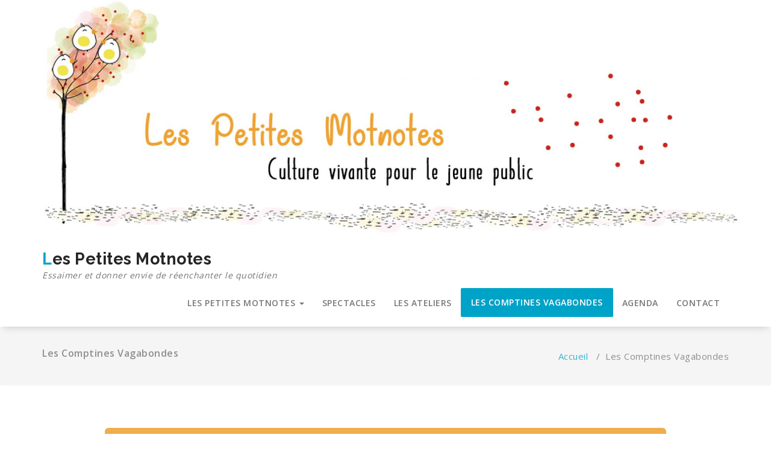

--- FILE ---
content_type: text/html; charset=UTF-8
request_url: http://lespetitesmotnotes.fr/livre-cd-les-comptines-vagabondes
body_size: 16345
content:
<!DOCTYPE html>
<html lang="fr-FR">
	<head>
	<meta charset="UTF-8">
	<meta name="viewport" content="width=device-width, initial-scale=1">
	<link rel="profile" href="http://gmpg.org/xfn/11">
	
	<title>Les Comptines Vagabondes &#8211; Les Petites Motnotes</title>
<meta name='robots' content='max-image-preview:large' />
<link rel='dns-prefetch' href='//fonts.googleapis.com' />
<link rel="alternate" type="application/rss+xml" title="Les Petites Motnotes &raquo; Flux" href="http://lespetitesmotnotes.fr/feed" />
<link rel="alternate" type="application/rss+xml" title="Les Petites Motnotes &raquo; Flux des commentaires" href="http://lespetitesmotnotes.fr/comments/feed" />
<script type="text/javascript">
/* <![CDATA[ */
window._wpemojiSettings = {"baseUrl":"https:\/\/s.w.org\/images\/core\/emoji\/15.0.3\/72x72\/","ext":".png","svgUrl":"https:\/\/s.w.org\/images\/core\/emoji\/15.0.3\/svg\/","svgExt":".svg","source":{"concatemoji":"http:\/\/lespetitesmotnotes.fr\/wp-includes\/js\/wp-emoji-release.min.js?ver=6.5.7"}};
/*! This file is auto-generated */
!function(i,n){var o,s,e;function c(e){try{var t={supportTests:e,timestamp:(new Date).valueOf()};sessionStorage.setItem(o,JSON.stringify(t))}catch(e){}}function p(e,t,n){e.clearRect(0,0,e.canvas.width,e.canvas.height),e.fillText(t,0,0);var t=new Uint32Array(e.getImageData(0,0,e.canvas.width,e.canvas.height).data),r=(e.clearRect(0,0,e.canvas.width,e.canvas.height),e.fillText(n,0,0),new Uint32Array(e.getImageData(0,0,e.canvas.width,e.canvas.height).data));return t.every(function(e,t){return e===r[t]})}function u(e,t,n){switch(t){case"flag":return n(e,"\ud83c\udff3\ufe0f\u200d\u26a7\ufe0f","\ud83c\udff3\ufe0f\u200b\u26a7\ufe0f")?!1:!n(e,"\ud83c\uddfa\ud83c\uddf3","\ud83c\uddfa\u200b\ud83c\uddf3")&&!n(e,"\ud83c\udff4\udb40\udc67\udb40\udc62\udb40\udc65\udb40\udc6e\udb40\udc67\udb40\udc7f","\ud83c\udff4\u200b\udb40\udc67\u200b\udb40\udc62\u200b\udb40\udc65\u200b\udb40\udc6e\u200b\udb40\udc67\u200b\udb40\udc7f");case"emoji":return!n(e,"\ud83d\udc26\u200d\u2b1b","\ud83d\udc26\u200b\u2b1b")}return!1}function f(e,t,n){var r="undefined"!=typeof WorkerGlobalScope&&self instanceof WorkerGlobalScope?new OffscreenCanvas(300,150):i.createElement("canvas"),a=r.getContext("2d",{willReadFrequently:!0}),o=(a.textBaseline="top",a.font="600 32px Arial",{});return e.forEach(function(e){o[e]=t(a,e,n)}),o}function t(e){var t=i.createElement("script");t.src=e,t.defer=!0,i.head.appendChild(t)}"undefined"!=typeof Promise&&(o="wpEmojiSettingsSupports",s=["flag","emoji"],n.supports={everything:!0,everythingExceptFlag:!0},e=new Promise(function(e){i.addEventListener("DOMContentLoaded",e,{once:!0})}),new Promise(function(t){var n=function(){try{var e=JSON.parse(sessionStorage.getItem(o));if("object"==typeof e&&"number"==typeof e.timestamp&&(new Date).valueOf()<e.timestamp+604800&&"object"==typeof e.supportTests)return e.supportTests}catch(e){}return null}();if(!n){if("undefined"!=typeof Worker&&"undefined"!=typeof OffscreenCanvas&&"undefined"!=typeof URL&&URL.createObjectURL&&"undefined"!=typeof Blob)try{var e="postMessage("+f.toString()+"("+[JSON.stringify(s),u.toString(),p.toString()].join(",")+"));",r=new Blob([e],{type:"text/javascript"}),a=new Worker(URL.createObjectURL(r),{name:"wpTestEmojiSupports"});return void(a.onmessage=function(e){c(n=e.data),a.terminate(),t(n)})}catch(e){}c(n=f(s,u,p))}t(n)}).then(function(e){for(var t in e)n.supports[t]=e[t],n.supports.everything=n.supports.everything&&n.supports[t],"flag"!==t&&(n.supports.everythingExceptFlag=n.supports.everythingExceptFlag&&n.supports[t]);n.supports.everythingExceptFlag=n.supports.everythingExceptFlag&&!n.supports.flag,n.DOMReady=!1,n.readyCallback=function(){n.DOMReady=!0}}).then(function(){return e}).then(function(){var e;n.supports.everything||(n.readyCallback(),(e=n.source||{}).concatemoji?t(e.concatemoji):e.wpemoji&&e.twemoji&&(t(e.twemoji),t(e.wpemoji)))}))}((window,document),window._wpemojiSettings);
/* ]]> */
</script>
<style id='wp-emoji-styles-inline-css' type='text/css'>

	img.wp-smiley, img.emoji {
		display: inline !important;
		border: none !important;
		box-shadow: none !important;
		height: 1em !important;
		width: 1em !important;
		margin: 0 0.07em !important;
		vertical-align: -0.1em !important;
		background: none !important;
		padding: 0 !important;
	}
</style>
<link rel='stylesheet' id='wp-block-library-css' href='http://lespetitesmotnotes.fr/wp-includes/css/dist/block-library/style.min.css?ver=6.5.7' type='text/css' media='all' />
<style id='classic-theme-styles-inline-css' type='text/css'>
/*! This file is auto-generated */
.wp-block-button__link{color:#fff;background-color:#32373c;border-radius:9999px;box-shadow:none;text-decoration:none;padding:calc(.667em + 2px) calc(1.333em + 2px);font-size:1.125em}.wp-block-file__button{background:#32373c;color:#fff;text-decoration:none}
</style>
<style id='global-styles-inline-css' type='text/css'>
body{--wp--preset--color--black: #000000;--wp--preset--color--cyan-bluish-gray: #abb8c3;--wp--preset--color--white: #ffffff;--wp--preset--color--pale-pink: #f78da7;--wp--preset--color--vivid-red: #cf2e2e;--wp--preset--color--luminous-vivid-orange: #ff6900;--wp--preset--color--luminous-vivid-amber: #fcb900;--wp--preset--color--light-green-cyan: #7bdcb5;--wp--preset--color--vivid-green-cyan: #00d084;--wp--preset--color--pale-cyan-blue: #8ed1fc;--wp--preset--color--vivid-cyan-blue: #0693e3;--wp--preset--color--vivid-purple: #9b51e0;--wp--preset--gradient--vivid-cyan-blue-to-vivid-purple: linear-gradient(135deg,rgba(6,147,227,1) 0%,rgb(155,81,224) 100%);--wp--preset--gradient--light-green-cyan-to-vivid-green-cyan: linear-gradient(135deg,rgb(122,220,180) 0%,rgb(0,208,130) 100%);--wp--preset--gradient--luminous-vivid-amber-to-luminous-vivid-orange: linear-gradient(135deg,rgba(252,185,0,1) 0%,rgba(255,105,0,1) 100%);--wp--preset--gradient--luminous-vivid-orange-to-vivid-red: linear-gradient(135deg,rgba(255,105,0,1) 0%,rgb(207,46,46) 100%);--wp--preset--gradient--very-light-gray-to-cyan-bluish-gray: linear-gradient(135deg,rgb(238,238,238) 0%,rgb(169,184,195) 100%);--wp--preset--gradient--cool-to-warm-spectrum: linear-gradient(135deg,rgb(74,234,220) 0%,rgb(151,120,209) 20%,rgb(207,42,186) 40%,rgb(238,44,130) 60%,rgb(251,105,98) 80%,rgb(254,248,76) 100%);--wp--preset--gradient--blush-light-purple: linear-gradient(135deg,rgb(255,206,236) 0%,rgb(152,150,240) 100%);--wp--preset--gradient--blush-bordeaux: linear-gradient(135deg,rgb(254,205,165) 0%,rgb(254,45,45) 50%,rgb(107,0,62) 100%);--wp--preset--gradient--luminous-dusk: linear-gradient(135deg,rgb(255,203,112) 0%,rgb(199,81,192) 50%,rgb(65,88,208) 100%);--wp--preset--gradient--pale-ocean: linear-gradient(135deg,rgb(255,245,203) 0%,rgb(182,227,212) 50%,rgb(51,167,181) 100%);--wp--preset--gradient--electric-grass: linear-gradient(135deg,rgb(202,248,128) 0%,rgb(113,206,126) 100%);--wp--preset--gradient--midnight: linear-gradient(135deg,rgb(2,3,129) 0%,rgb(40,116,252) 100%);--wp--preset--font-size--small: 13px;--wp--preset--font-size--medium: 20px;--wp--preset--font-size--large: 36px;--wp--preset--font-size--x-large: 42px;--wp--preset--spacing--20: 0.44rem;--wp--preset--spacing--30: 0.67rem;--wp--preset--spacing--40: 1rem;--wp--preset--spacing--50: 1.5rem;--wp--preset--spacing--60: 2.25rem;--wp--preset--spacing--70: 3.38rem;--wp--preset--spacing--80: 5.06rem;--wp--preset--shadow--natural: 6px 6px 9px rgba(0, 0, 0, 0.2);--wp--preset--shadow--deep: 12px 12px 50px rgba(0, 0, 0, 0.4);--wp--preset--shadow--sharp: 6px 6px 0px rgba(0, 0, 0, 0.2);--wp--preset--shadow--outlined: 6px 6px 0px -3px rgba(255, 255, 255, 1), 6px 6px rgba(0, 0, 0, 1);--wp--preset--shadow--crisp: 6px 6px 0px rgba(0, 0, 0, 1);}:where(.is-layout-flex){gap: 0.5em;}:where(.is-layout-grid){gap: 0.5em;}body .is-layout-flex{display: flex;}body .is-layout-flex{flex-wrap: wrap;align-items: center;}body .is-layout-flex > *{margin: 0;}body .is-layout-grid{display: grid;}body .is-layout-grid > *{margin: 0;}:where(.wp-block-columns.is-layout-flex){gap: 2em;}:where(.wp-block-columns.is-layout-grid){gap: 2em;}:where(.wp-block-post-template.is-layout-flex){gap: 1.25em;}:where(.wp-block-post-template.is-layout-grid){gap: 1.25em;}.has-black-color{color: var(--wp--preset--color--black) !important;}.has-cyan-bluish-gray-color{color: var(--wp--preset--color--cyan-bluish-gray) !important;}.has-white-color{color: var(--wp--preset--color--white) !important;}.has-pale-pink-color{color: var(--wp--preset--color--pale-pink) !important;}.has-vivid-red-color{color: var(--wp--preset--color--vivid-red) !important;}.has-luminous-vivid-orange-color{color: var(--wp--preset--color--luminous-vivid-orange) !important;}.has-luminous-vivid-amber-color{color: var(--wp--preset--color--luminous-vivid-amber) !important;}.has-light-green-cyan-color{color: var(--wp--preset--color--light-green-cyan) !important;}.has-vivid-green-cyan-color{color: var(--wp--preset--color--vivid-green-cyan) !important;}.has-pale-cyan-blue-color{color: var(--wp--preset--color--pale-cyan-blue) !important;}.has-vivid-cyan-blue-color{color: var(--wp--preset--color--vivid-cyan-blue) !important;}.has-vivid-purple-color{color: var(--wp--preset--color--vivid-purple) !important;}.has-black-background-color{background-color: var(--wp--preset--color--black) !important;}.has-cyan-bluish-gray-background-color{background-color: var(--wp--preset--color--cyan-bluish-gray) !important;}.has-white-background-color{background-color: var(--wp--preset--color--white) !important;}.has-pale-pink-background-color{background-color: var(--wp--preset--color--pale-pink) !important;}.has-vivid-red-background-color{background-color: var(--wp--preset--color--vivid-red) !important;}.has-luminous-vivid-orange-background-color{background-color: var(--wp--preset--color--luminous-vivid-orange) !important;}.has-luminous-vivid-amber-background-color{background-color: var(--wp--preset--color--luminous-vivid-amber) !important;}.has-light-green-cyan-background-color{background-color: var(--wp--preset--color--light-green-cyan) !important;}.has-vivid-green-cyan-background-color{background-color: var(--wp--preset--color--vivid-green-cyan) !important;}.has-pale-cyan-blue-background-color{background-color: var(--wp--preset--color--pale-cyan-blue) !important;}.has-vivid-cyan-blue-background-color{background-color: var(--wp--preset--color--vivid-cyan-blue) !important;}.has-vivid-purple-background-color{background-color: var(--wp--preset--color--vivid-purple) !important;}.has-black-border-color{border-color: var(--wp--preset--color--black) !important;}.has-cyan-bluish-gray-border-color{border-color: var(--wp--preset--color--cyan-bluish-gray) !important;}.has-white-border-color{border-color: var(--wp--preset--color--white) !important;}.has-pale-pink-border-color{border-color: var(--wp--preset--color--pale-pink) !important;}.has-vivid-red-border-color{border-color: var(--wp--preset--color--vivid-red) !important;}.has-luminous-vivid-orange-border-color{border-color: var(--wp--preset--color--luminous-vivid-orange) !important;}.has-luminous-vivid-amber-border-color{border-color: var(--wp--preset--color--luminous-vivid-amber) !important;}.has-light-green-cyan-border-color{border-color: var(--wp--preset--color--light-green-cyan) !important;}.has-vivid-green-cyan-border-color{border-color: var(--wp--preset--color--vivid-green-cyan) !important;}.has-pale-cyan-blue-border-color{border-color: var(--wp--preset--color--pale-cyan-blue) !important;}.has-vivid-cyan-blue-border-color{border-color: var(--wp--preset--color--vivid-cyan-blue) !important;}.has-vivid-purple-border-color{border-color: var(--wp--preset--color--vivid-purple) !important;}.has-vivid-cyan-blue-to-vivid-purple-gradient-background{background: var(--wp--preset--gradient--vivid-cyan-blue-to-vivid-purple) !important;}.has-light-green-cyan-to-vivid-green-cyan-gradient-background{background: var(--wp--preset--gradient--light-green-cyan-to-vivid-green-cyan) !important;}.has-luminous-vivid-amber-to-luminous-vivid-orange-gradient-background{background: var(--wp--preset--gradient--luminous-vivid-amber-to-luminous-vivid-orange) !important;}.has-luminous-vivid-orange-to-vivid-red-gradient-background{background: var(--wp--preset--gradient--luminous-vivid-orange-to-vivid-red) !important;}.has-very-light-gray-to-cyan-bluish-gray-gradient-background{background: var(--wp--preset--gradient--very-light-gray-to-cyan-bluish-gray) !important;}.has-cool-to-warm-spectrum-gradient-background{background: var(--wp--preset--gradient--cool-to-warm-spectrum) !important;}.has-blush-light-purple-gradient-background{background: var(--wp--preset--gradient--blush-light-purple) !important;}.has-blush-bordeaux-gradient-background{background: var(--wp--preset--gradient--blush-bordeaux) !important;}.has-luminous-dusk-gradient-background{background: var(--wp--preset--gradient--luminous-dusk) !important;}.has-pale-ocean-gradient-background{background: var(--wp--preset--gradient--pale-ocean) !important;}.has-electric-grass-gradient-background{background: var(--wp--preset--gradient--electric-grass) !important;}.has-midnight-gradient-background{background: var(--wp--preset--gradient--midnight) !important;}.has-small-font-size{font-size: var(--wp--preset--font-size--small) !important;}.has-medium-font-size{font-size: var(--wp--preset--font-size--medium) !important;}.has-large-font-size{font-size: var(--wp--preset--font-size--large) !important;}.has-x-large-font-size{font-size: var(--wp--preset--font-size--x-large) !important;}
.wp-block-navigation a:where(:not(.wp-element-button)){color: inherit;}
:where(.wp-block-post-template.is-layout-flex){gap: 1.25em;}:where(.wp-block-post-template.is-layout-grid){gap: 1.25em;}
:where(.wp-block-columns.is-layout-flex){gap: 2em;}:where(.wp-block-columns.is-layout-grid){gap: 2em;}
.wp-block-pullquote{font-size: 1.5em;line-height: 1.6;}
</style>
<link rel='stylesheet' id='bsk-pdf-manager-pro-css-css' href='http://lespetitesmotnotes.fr/wp-content/plugins/bsk-pdf-manager/css/bsk-pdf-manager-pro.css?ver=1719386138' type='text/css' media='all' />
<link rel='stylesheet' id='specia-style-css' href='http://lespetitesmotnotes.fr/wp-content/themes/specia/style.css?ver=6.5.7' type='text/css' media='all' />
<link rel='stylesheet' id='specia-default-css' href='http://lespetitesmotnotes.fr/wp-content/themes/specia/css/colors/default.css?ver=6.5.7' type='text/css' media='all' />
<link rel='stylesheet' id='owl-carousel-css' href='http://lespetitesmotnotes.fr/wp-content/themes/specia/css/owl.carousel.css?ver=6.5.7' type='text/css' media='all' />
<link rel='stylesheet' id='bootstrap-css' href='http://lespetitesmotnotes.fr/wp-content/themes/specia/css/bootstrap.css?ver=6.5.7' type='text/css' media='all' />
<link rel='stylesheet' id='woo-css' href='http://lespetitesmotnotes.fr/wp-content/themes/specia/css/woo.css?ver=6.5.7' type='text/css' media='all' />
<link rel='stylesheet' id='specia-form-css' href='http://lespetitesmotnotes.fr/wp-content/themes/specia/css/form.css?ver=6.5.7' type='text/css' media='all' />
<link rel='stylesheet' id='specia-typography-css' href='http://lespetitesmotnotes.fr/wp-content/themes/specia/css/typography.css?ver=6.5.7' type='text/css' media='all' />
<link rel='stylesheet' id='specia-media-query-css' href='http://lespetitesmotnotes.fr/wp-content/themes/specia/css/media-query.css?ver=6.5.7' type='text/css' media='all' />
<link rel='stylesheet' id='specia-widget-css' href='http://lespetitesmotnotes.fr/wp-content/themes/specia/css/widget.css?ver=6.5.7' type='text/css' media='all' />
<link rel='stylesheet' id='animate-css' href='http://lespetitesmotnotes.fr/wp-content/themes/specia/css/animate.min.css?ver=6.5.7' type='text/css' media='all' />
<link rel='stylesheet' id='specia-text-rotator-css' href='http://lespetitesmotnotes.fr/wp-content/themes/specia/css/text-rotator.css?ver=6.5.7' type='text/css' media='all' />
<link rel='stylesheet' id='specia-menus-css' href='http://lespetitesmotnotes.fr/wp-content/themes/specia/css/menus.css?ver=6.5.7' type='text/css' media='all' />
<link rel='stylesheet' id='font-awesome-css' href='http://lespetitesmotnotes.fr/wp-content/plugins/elementor/assets/lib/font-awesome/css/font-awesome.min.css?ver=4.7.0' type='text/css' media='all' />
<link rel='stylesheet' id='specia-fonts-css' href='//fonts.googleapis.com/css?family=Open+Sans%3A300%2C400%2C600%2C700%2C800%7CRaleway%3A400%2C700&#038;subset=latin%2Clatin-ext' type='text/css' media='all' />
<link rel='stylesheet' id='tablepress-default-css' href='http://lespetitesmotnotes.fr/wp-content/plugins/tablepress/css/default.min.css?ver=1.9.2' type='text/css' media='all' />
<link rel='stylesheet' id='elementor-icons-css' href='http://lespetitesmotnotes.fr/wp-content/plugins/elementor/assets/lib/eicons/css/elementor-icons.min.css?ver=5.15.0' type='text/css' media='all' />
<link rel='stylesheet' id='elementor-frontend-legacy-css' href='http://lespetitesmotnotes.fr/wp-content/plugins/elementor/assets/css/frontend-legacy.min.css?ver=3.6.0' type='text/css' media='all' />
<link rel='stylesheet' id='elementor-frontend-css' href='http://lespetitesmotnotes.fr/wp-content/plugins/elementor/assets/css/frontend.min.css?ver=3.6.0' type='text/css' media='all' />
<link rel='stylesheet' id='elementor-post-843-css' href='http://lespetitesmotnotes.fr/wp-content/uploads/elementor/css/post-843.css?ver=1690292210' type='text/css' media='all' />
<link rel='stylesheet' id='elementor-global-css' href='http://lespetitesmotnotes.fr/wp-content/uploads/elementor/css/global.css?ver=1689775985' type='text/css' media='all' />
<link rel='stylesheet' id='elementor-post-51-css' href='http://lespetitesmotnotes.fr/wp-content/uploads/elementor/css/post-51.css?ver=1689776332' type='text/css' media='all' />
<link rel='stylesheet' id='jquery-lazyloadxt-spinner-css-css' href='//lespetitesmotnotes.fr/wp-content/plugins/a3-lazy-load/assets/css/jquery.lazyloadxt.spinner.css?ver=6.5.7' type='text/css' media='all' />
<link rel='stylesheet' id='google-fonts-1-css' href='https://fonts.googleapis.com/css?family=Roboto%3A100%2C100italic%2C200%2C200italic%2C300%2C300italic%2C400%2C400italic%2C500%2C500italic%2C600%2C600italic%2C700%2C700italic%2C800%2C800italic%2C900%2C900italic%7CRoboto+Slab%3A100%2C100italic%2C200%2C200italic%2C300%2C300italic%2C400%2C400italic%2C500%2C500italic%2C600%2C600italic%2C700%2C700italic%2C800%2C800italic%2C900%2C900italic%7CMali%3A100%2C100italic%2C200%2C200italic%2C300%2C300italic%2C400%2C400italic%2C500%2C500italic%2C600%2C600italic%2C700%2C700italic%2C800%2C800italic%2C900%2C900italic&#038;display=auto&#038;ver=6.5.7' type='text/css' media='all' />
<link rel='stylesheet' id='elementor-icons-shared-0-css' href='http://lespetitesmotnotes.fr/wp-content/plugins/elementor/assets/lib/font-awesome/css/fontawesome.min.css?ver=5.15.3' type='text/css' media='all' />
<link rel='stylesheet' id='elementor-icons-fa-solid-css' href='http://lespetitesmotnotes.fr/wp-content/plugins/elementor/assets/lib/font-awesome/css/solid.min.css?ver=5.15.3' type='text/css' media='all' />
<script type="text/javascript" src="http://lespetitesmotnotes.fr/wp-content/plugins/1and1-wordpress-assistant/js/cookies.js?ver=6.5.7" id="1and1-wp-cookies-js"></script>
<script type="text/javascript" src="http://lespetitesmotnotes.fr/wp-includes/js/jquery/jquery.min.js?ver=3.7.1" id="jquery-core-js"></script>
<script type="text/javascript" src="http://lespetitesmotnotes.fr/wp-includes/js/jquery/jquery-migrate.min.js?ver=3.4.1" id="jquery-migrate-js"></script>
<script type="text/javascript" id="bsk-pdf-manager-pro-js-extra">
/* <![CDATA[ */
var bsk_pdf_pro = {"ajaxurl":"http:\/\/lespetitesmotnotes.fr\/wp-admin\/admin-ajax.php"};
/* ]]> */
</script>
<script type="text/javascript" src="http://lespetitesmotnotes.fr/wp-content/plugins/bsk-pdf-manager/js/bsk_pdf_manager_pro.js?ver=1719386138" id="bsk-pdf-manager-pro-js"></script>
<script type="text/javascript" src="http://lespetitesmotnotes.fr/wp-content/themes/specia/js/owl.carousel.min.js?ver=6.5.7" id="owl-carousel-js"></script>
<script type="text/javascript" src="http://lespetitesmotnotes.fr/wp-content/themes/specia/js/bootstrap.min.js?ver=6.5.7" id="bootstrap-js"></script>
<script type="text/javascript" src="http://lespetitesmotnotes.fr/wp-content/themes/specia/js/jquery.simple-text-rotator.min.js?ver=6.5.7" id="jquery-text-rotator-js"></script>
<script type="text/javascript" src="http://lespetitesmotnotes.fr/wp-content/themes/specia/js/jquery.sticky.js?ver=6.5.7" id="jquery-sticky-js"></script>
<script type="text/javascript" src="http://lespetitesmotnotes.fr/wp-content/themes/specia/js/wow.min.js?ver=6.5.7" id="wow-min-js"></script>
<script type="text/javascript" src="http://lespetitesmotnotes.fr/wp-content/themes/specia/js/component.min.js?ver=6.5.7" id="specia-service-component-js"></script>
<script type="text/javascript" src="http://lespetitesmotnotes.fr/wp-content/themes/specia/js/modernizr.custom.min.js?ver=6.5.7" id="specia-service-modernizr-custom-js"></script>
<script type="text/javascript" src="http://lespetitesmotnotes.fr/wp-content/themes/specia/js/custom.js?ver=6.5.7" id="specia-custom-js-js"></script>
<script type="text/javascript" src="http://lespetitesmotnotes.fr/wp-content/themes/specia/js/dropdown.js?ver=6.5.7" id="specia-dropdown-js"></script>
<link rel="https://api.w.org/" href="http://lespetitesmotnotes.fr/wp-json/" /><link rel="alternate" type="application/json" href="http://lespetitesmotnotes.fr/wp-json/wp/v2/pages/51" /><link rel="EditURI" type="application/rsd+xml" title="RSD" href="http://lespetitesmotnotes.fr/xmlrpc.php?rsd" />
<meta name="generator" content="WordPress 6.5.7" />
<link rel="canonical" href="http://lespetitesmotnotes.fr/livre-cd-les-comptines-vagabondes" />
<link rel='shortlink' href='http://lespetitesmotnotes.fr/?p=51' />
<link rel="alternate" type="application/json+oembed" href="http://lespetitesmotnotes.fr/wp-json/oembed/1.0/embed?url=http%3A%2F%2Flespetitesmotnotes.fr%2Flivre-cd-les-comptines-vagabondes" />
<link rel="alternate" type="text/xml+oembed" href="http://lespetitesmotnotes.fr/wp-json/oembed/1.0/embed?url=http%3A%2F%2Flespetitesmotnotes.fr%2Flivre-cd-les-comptines-vagabondes&#038;format=xml" />
<meta name="generator" content="Youtube Showcase v3.4.0 - https://emdplugins.com" />
<style type="text/css">.broken_link, a.broken_link {
	text-decoration: line-through;
}</style><link rel="icon" href="http://lespetitesmotnotes.fr/wp-content/uploads/2019/05/cropped-LOGO_LPMN-copie-32x32.jpg" sizes="32x32" />
<link rel="icon" href="http://lespetitesmotnotes.fr/wp-content/uploads/2019/05/cropped-LOGO_LPMN-copie-192x192.jpg" sizes="192x192" />
<link rel="apple-touch-icon" href="http://lespetitesmotnotes.fr/wp-content/uploads/2019/05/cropped-LOGO_LPMN-copie-180x180.jpg" />
<meta name="msapplication-TileImage" content="http://lespetitesmotnotes.fr/wp-content/uploads/2019/05/cropped-LOGO_LPMN-copie-270x270.jpg" />
<style id="wpforms-css-vars-root">
				:root {
					--wpforms-field-border-radius: 3px;
--wpforms-field-border-style: solid;
--wpforms-field-border-size: 1px;
--wpforms-field-background-color: #ffffff;
--wpforms-field-border-color: rgba( 0, 0, 0, 0.25 );
--wpforms-field-border-color-spare: rgba( 0, 0, 0, 0.25 );
--wpforms-field-text-color: rgba( 0, 0, 0, 0.7 );
--wpforms-field-menu-color: #ffffff;
--wpforms-label-color: rgba( 0, 0, 0, 0.85 );
--wpforms-label-sublabel-color: rgba( 0, 0, 0, 0.55 );
--wpforms-label-error-color: #d63637;
--wpforms-button-border-radius: 3px;
--wpforms-button-border-style: none;
--wpforms-button-border-size: 1px;
--wpforms-button-background-color: #066aab;
--wpforms-button-border-color: #066aab;
--wpforms-button-text-color: #ffffff;
--wpforms-page-break-color: #066aab;
--wpforms-background-image: none;
--wpforms-background-position: center center;
--wpforms-background-repeat: no-repeat;
--wpforms-background-size: cover;
--wpforms-background-width: 100px;
--wpforms-background-height: 100px;
--wpforms-background-color: rgba( 0, 0, 0, 0 );
--wpforms-background-url: none;
--wpforms-container-padding: 0px;
--wpforms-container-border-style: none;
--wpforms-container-border-width: 1px;
--wpforms-container-border-color: #000000;
--wpforms-container-border-radius: 3px;
--wpforms-field-size-input-height: 43px;
--wpforms-field-size-input-spacing: 15px;
--wpforms-field-size-font-size: 16px;
--wpforms-field-size-line-height: 19px;
--wpforms-field-size-padding-h: 14px;
--wpforms-field-size-checkbox-size: 16px;
--wpforms-field-size-sublabel-spacing: 5px;
--wpforms-field-size-icon-size: 1;
--wpforms-label-size-font-size: 16px;
--wpforms-label-size-line-height: 19px;
--wpforms-label-size-sublabel-font-size: 14px;
--wpforms-label-size-sublabel-line-height: 17px;
--wpforms-button-size-font-size: 17px;
--wpforms-button-size-height: 41px;
--wpforms-button-size-padding-h: 15px;
--wpforms-button-size-margin-top: 10px;
--wpforms-container-shadow-size-box-shadow: none;

				}
			</style></head>

<body class="page-template-default page page-id-51 elementor-default elementor-kit-843 elementor-page elementor-page-51">
<div id="page" class="site">
	<a class="skip-link screen-reader-text" href="#main">Aller au contenu</a>

	<a href="http://lespetitesmotnotes.fr/" id="custom-header" rel="home">
		<img src="http://lespetitesmotnotes.fr/wp-content/uploads/2019/06/cropped-Bandeau-accueil_moins-étalés-copie-2.jpg" width="2000" height="612" alt="">
	</a>
	


<header role="banner">
	<nav class='navbar navbar-default sticky-nav' role='navigation'>
		
		<div class="container">

			<!-- Mobile Display -->
			<div class="navbar-header">
				<a class="navbar-brand" href="http://lespetitesmotnotes.fr/" class="brand">
					Les Petites Motnotes					
												<p class="site-description">Essaimer et donner envie de réenchanter le quotidien</p>
									</a>
				
				
				
				<button type="button" class="navbar-toggle collapsed" data-toggle="collapse" data-target="#bs-example-navbar-collapse-1">
					<span class="sr-only">Toggle navigation</span>
					<span class="icon-bar"></span>
					<span class="icon-bar"></span>
					<span class="icon-bar"></span>
				</button>
			</div>
			<!-- /Mobile Display -->

			<!-- Menu Toggle -->
			<div class="collapse navbar-collapse" id="bs-example-navbar-collapse-1">

			<ul id="menu-menu-1" class="nav navbar-nav navbar-right"><li id="menu-item-41" class="menu-item menu-item-type-post_type menu-item-object-page menu-item-home menu-item-has-children menu-item-41 dropdown"><a href="http://lespetitesmotnotes.fr/">LES PETITES MOTNOTES <i class="caret"></i></a>
<ul class="dropdown-menu">
	<li id="menu-item-290" class="menu-item menu-item-type-post_type menu-item-object-page menu-item-290"><a href="http://lespetitesmotnotes.fr/la-compagnie-les-petites-motnotes">Qui sommes nous ?</a></li>
	<li id="menu-item-289" class="menu-item menu-item-type-post_type menu-item-object-page menu-item-289"><a href="http://lespetitesmotnotes.fr/lassociation">Que fait-on ?</a></li>
</ul>
</li>
<li id="menu-item-318" class="menu-item menu-item-type-post_type menu-item-object-page menu-item-318"><a href="http://lespetitesmotnotes.fr/spectacles">SPECTACLES</a></li>
<li id="menu-item-280" class="menu-item menu-item-type-post_type menu-item-object-page menu-item-280"><a href="http://lespetitesmotnotes.fr/ateliers-papotille">LES ATELIERS</a></li>
<li id="menu-item-53" class="menu-item menu-item-type-post_type menu-item-object-page current-menu-item page_item page-item-51 current_page_item menu-item-53 active"><a href="http://lespetitesmotnotes.fr/livre-cd-les-comptines-vagabondes">LES COMPTINES VAGABONDES</a></li>
<li id="menu-item-104" class="menu-item menu-item-type-post_type menu-item-object-page menu-item-104"><a href="http://lespetitesmotnotes.fr/agenda">AGENDA</a></li>
<li id="menu-item-44" class="menu-item menu-item-type-post_type menu-item-object-page menu-item-44"><a href="http://lespetitesmotnotes.fr/contact">CONTACT</a></li>
</ul>			</div>
			<!-- Menu Toggle -->
			
		</div>
	</nav>
</header>
<div class="clearfix"></div>

	<div id="content" class="site-content" role="main"><section class="breadcrumb">
    <div class="background-overlay">
        <div class="container">
            <div class="row padding-top-10 padding-bottom-10">
                <div class="col-md-6 col-xs-12 col-sm-6">
                     <h2>
						Les Comptines Vagabondes					</h2>
                </div>

                <div class="col-md-6 col-xs-12 col-sm-6 breadcrumb-position">
					<ul class="page-breadcrumb">
						<li><a href="http://lespetitesmotnotes.fr">Accueil</a> &nbsp &#47; &nbsp<li class="active">Les Comptines Vagabondes</li></li>                    </ul>
                </div>
            </div>
        </div>
    </div>
</section>

<div class="clearfix"></div>
<section class="page-wrapper">
	<div class="container">
					
		<div class="row padding-top-60 padding-bottom-60">		
			<div class="col-md-12">			<div class="site-content">
			
					<div data-elementor-type="wp-post" data-elementor-id="51" class="elementor elementor-51">
						<div class="elementor-inner">
				<div class="elementor-section-wrap">
									<section class="elementor-section elementor-top-section elementor-element elementor-element-497ff0d elementor-section-boxed elementor-section-height-default elementor-section-height-default" data-id="497ff0d" data-element_type="section">
						<div class="elementor-container elementor-column-gap-default">
							<div class="elementor-row">
					<div class="elementor-column elementor-col-100 elementor-top-column elementor-element elementor-element-dc01556" data-id="dc01556" data-element_type="column">
			<div class="elementor-column-wrap elementor-element-populated">
							<div class="elementor-widget-wrap">
						<div class="elementor-element elementor-element-2cec117 elementor-button-warning elementor-align-center elementor-widget elementor-widget-button" data-id="2cec117" data-element_type="widget" data-widget_type="button.default">
				<div class="elementor-widget-container">
					<div class="elementor-button-wrapper">
			<a href="http://lespetitesmotnotes.fr/?page_id=434" class="elementor-button-link elementor-button elementor-size-xl" role="button">
						<span class="elementor-button-content-wrapper">
						<span class="elementor-button-text">NUEVO PROYECTO : Para descubrir Las Rimas Vagabundas - Colombia / Hacer clic aqui</span>
		</span>
					</a>
		</div>
				</div>
				</div>
						</div>
					</div>
		</div>
								</div>
					</div>
		</section>
				<section class="elementor-section elementor-top-section elementor-element elementor-element-74d7fd6 elementor-section-boxed elementor-section-height-default elementor-section-height-default" data-id="74d7fd6" data-element_type="section">
						<div class="elementor-container elementor-column-gap-default">
							<div class="elementor-row">
					<div class="elementor-column elementor-col-100 elementor-top-column elementor-element elementor-element-4c943d9" data-id="4c943d9" data-element_type="column">
			<div class="elementor-column-wrap elementor-element-populated">
							<div class="elementor-widget-wrap">
						<div class="elementor-element elementor-element-e93d09a elementor-widget elementor-widget-heading" data-id="e93d09a" data-element_type="widget" data-widget_type="heading.default">
				<div class="elementor-widget-container">
			<h4 class="elementor-heading-title elementor-size-default">Les Comptines Vagabondes - Cap Vert :</h4>		</div>
				</div>
				<div class="elementor-element elementor-element-578a665 elementor-widget elementor-widget-heading" data-id="578a665" data-element_type="widget" data-widget_type="heading.default">
				<div class="elementor-widget-container">
			<h6 class="elementor-heading-title elementor-size-default">Livre CD avec 25 Comptines Capverdiennes illustrées</h6>		</div>
				</div>
						</div>
					</div>
		</div>
								</div>
					</div>
		</section>
				<section class="elementor-section elementor-top-section elementor-element elementor-element-24e5dd8a elementor-section-boxed elementor-section-height-default elementor-section-height-default" data-id="24e5dd8a" data-element_type="section">
						<div class="elementor-container elementor-column-gap-default">
							<div class="elementor-row">
					<div class="elementor-column elementor-col-100 elementor-top-column elementor-element elementor-element-76cd5a3d" data-id="76cd5a3d" data-element_type="column">
			<div class="elementor-column-wrap elementor-element-populated">
							<div class="elementor-widget-wrap">
						<div class="elementor-element elementor-element-32d9f77 elementor-widget elementor-widget-image" data-id="32d9f77" data-element_type="widget" data-widget_type="image.default">
				<div class="elementor-widget-container">
								<div class="elementor-image">
												<img fetchpriority="high" decoding="async" width="768" height="307" src="//lespetitesmotnotes.fr/wp-content/plugins/a3-lazy-load/assets/images/lazy_placeholder.gif" data-lazy-type="image" data-src="http://lespetitesmotnotes.fr/wp-content/uploads/2019/09/bandeau-site-web-768x307.jpg" class="lazy lazy-hidden attachment-medium_large size-medium_large" alt="" srcset="" data-srcset="http://lespetitesmotnotes.fr/wp-content/uploads/2019/09/bandeau-site-web-768x307.jpg 768w, http://lespetitesmotnotes.fr/wp-content/uploads/2019/09/bandeau-site-web-300x120.jpg 300w, http://lespetitesmotnotes.fr/wp-content/uploads/2019/09/bandeau-site-web-1024x410.jpg 1024w" sizes="(max-width: 768px) 100vw, 768px" /><noscript><img fetchpriority="high" decoding="async" width="768" height="307" src="http://lespetitesmotnotes.fr/wp-content/uploads/2019/09/bandeau-site-web-768x307.jpg" class="attachment-medium_large size-medium_large" alt="" srcset="http://lespetitesmotnotes.fr/wp-content/uploads/2019/09/bandeau-site-web-768x307.jpg 768w, http://lespetitesmotnotes.fr/wp-content/uploads/2019/09/bandeau-site-web-300x120.jpg 300w, http://lespetitesmotnotes.fr/wp-content/uploads/2019/09/bandeau-site-web-1024x410.jpg 1024w" sizes="(max-width: 768px) 100vw, 768px" /></noscript>														</div>
						</div>
				</div>
				<div class="elementor-element elementor-element-1e95143 elementor-widget elementor-widget-heading" data-id="1e95143" data-element_type="widget" data-widget_type="heading.default">
				<div class="elementor-widget-container">
			<h2 class="elementor-heading-title elementor-size-default">LE LIVRE<br><h3 data-elementor-setting-key="title" data-pen-placeholder="Écrivez ici..."></h3><h2 data-elementor-setting-key="title" data-pen-placeholder="Écrivez ici...">********************</h2></h2>		</div>
				</div>
				<div class="elementor-element elementor-element-f084ae0 elementor-widget elementor-widget-text-editor" data-id="f084ae0" data-element_type="widget" data-widget_type="text-editor.default">
				<div class="elementor-widget-container">
								<div class="elementor-text-editor elementor-clearfix">
				<p><strong>Un voyage au Cap Vert</strong></p>
<p><em>&#8230; découverte d&rsquo;une culture à travers ses comptines</em></p>					</div>
						</div>
				</div>
				<div class="elementor-element elementor-element-b06b898 elementor-widget elementor-widget-text-editor" data-id="b06b898" data-element_type="widget" data-widget_type="text-editor.default">
				<div class="elementor-widget-container">
								<div class="elementor-text-editor elementor-clearfix">
				<p><span style="background-color: transparent; color: #000000; font-family: Arial; font-size: 10pt; text-align: justify; white-space: pre-wrap;">A l’aube de l’année 2018, sur les îles capverdiennes de São Nicolau, Santo Antão et São Vicente, Jessy Ragey et Adrien Vernay ont glané auprès des habitant.e.s comptines et chansons pour enfants. Par ce disque, ils vous invitent dans le sillage de cette petite épopée musicale, au fil des rencontres, des lieux et des ambiances, entre reliefs luxuriants et décors arides, au rythme de la vie des villages ou des rires d’enfants.</span></p>
<p dir="ltr" style="line-height: 1.38; text-align: justify; margin-top: 12pt; margin-bottom: 12pt;"><span style="font-size: 10pt; font-family: Arial; color: #000000; background-color: transparent; font-variant-numeric: normal; font-variant-east-asian: normal; vertical-align: baseline; white-space: pre-wrap;">Un voyage de couleurs et de sonorités, marqué du métissage local, des accents créoles, et de la tradition orale qui draine ces paroles qu’on fredonne sous le papayer, ces histoires que l’on déclame dans la chaleur du foyer, ces ritournelles de cour d’école. Retranscrits en textures et en image par Alice Pelaudeix, photographe et illustratrice, l’imagerie enfantine se mêle aux extraits des photographies de matières, végétaux, textures ramenées du Cap-Vert pour convoquer l’imaginaire.</span></p>
<p dir="ltr" style="line-height: 1.38; text-align: justify; margin-top: 12pt; margin-bottom: 12pt;"><span style="font-size: 10pt; font-family: Arial; color: #000000; background-color: transparent; font-variant-numeric: normal; font-variant-east-asian: normal; vertical-align: baseline; white-space: pre-wrap;">Bienvenue dans ce voyage sonore où rudesse côtoie douceur de vivre, entre réalité et contes.</span></p>
<p dir="ltr" style="line-height: 1.38; text-align: justify; margin-top: 12pt; margin-bottom: 12pt;"><span style="font-size: 10pt; font-family: Arial; color: #000000; background-color: transparent; font-variant-numeric: normal; font-variant-east-asian: normal; vertical-align: baseline; white-space: pre-wrap;">Entre mer, ciel et terre.</span></p>					</div>
						</div>
				</div>
				<div class="elementor-element elementor-element-78d41a9 elementor-arrows-position-inside elementor-pagination-position-outside elementor-widget elementor-widget-image-carousel" data-id="78d41a9" data-element_type="widget" data-settings="{&quot;navigation&quot;:&quot;both&quot;,&quot;autoplay&quot;:&quot;yes&quot;,&quot;pause_on_hover&quot;:&quot;yes&quot;,&quot;pause_on_interaction&quot;:&quot;yes&quot;,&quot;autoplay_speed&quot;:5000,&quot;infinite&quot;:&quot;yes&quot;,&quot;speed&quot;:500}" data-widget_type="image-carousel.default">
				<div class="elementor-widget-container">
					<div class="elementor-image-carousel-wrapper swiper-container" dir="ltr">
			<div class="elementor-image-carousel swiper-wrapper">
								<div class="swiper-slide"><figure class="swiper-slide-inner"><img decoding="async" class="lazy lazy-hidden swiper-slide-image" src="//lespetitesmotnotes.fr/wp-content/plugins/a3-lazy-load/assets/images/lazy_placeholder.gif" data-lazy-type="image" data-src="http://lespetitesmotnotes.fr/wp-content/uploads/2019/07/IMG_3930-300x200.jpg" alt="IMG_3930" /><noscript><img decoding="async" class="swiper-slide-image" src="http://lespetitesmotnotes.fr/wp-content/uploads/2019/07/IMG_3930-300x200.jpg" alt="IMG_3930" /></noscript></figure></div><div class="swiper-slide"><figure class="swiper-slide-inner"><img decoding="async" class="lazy lazy-hidden swiper-slide-image" src="//lespetitesmotnotes.fr/wp-content/plugins/a3-lazy-load/assets/images/lazy_placeholder.gif" data-lazy-type="image" data-src="http://lespetitesmotnotes.fr/wp-content/uploads/2019/07/IMG_3301-300x200.jpg" alt="IMG_3301" /><noscript><img decoding="async" class="swiper-slide-image" src="http://lespetitesmotnotes.fr/wp-content/uploads/2019/07/IMG_3301-300x200.jpg" alt="IMG_3301" /></noscript></figure></div><div class="swiper-slide"><figure class="swiper-slide-inner"><img decoding="async" class="lazy lazy-hidden swiper-slide-image" src="//lespetitesmotnotes.fr/wp-content/plugins/a3-lazy-load/assets/images/lazy_placeholder.gif" data-lazy-type="image" data-src="http://lespetitesmotnotes.fr/wp-content/uploads/2019/07/IMG_3137-300x200.jpg" alt="IMG_3137" /><noscript><img decoding="async" class="swiper-slide-image" src="http://lespetitesmotnotes.fr/wp-content/uploads/2019/07/IMG_3137-300x200.jpg" alt="IMG_3137" /></noscript></figure></div>			</div>
												<div class="swiper-pagination"></div>
													<div class="elementor-swiper-button elementor-swiper-button-prev">
						<i aria-hidden="true" class="eicon-chevron-left"></i>						<span class="elementor-screen-only">Précédent</span>
					</div>
					<div class="elementor-swiper-button elementor-swiper-button-next">
						<i aria-hidden="true" class="eicon-chevron-right"></i>						<span class="elementor-screen-only">Suivant</span>
					</div>
									</div>
				</div>
				</div>
				<div class="elementor-element elementor-element-7bd5f70 elementor-widget elementor-widget-text-editor" data-id="7bd5f70" data-element_type="widget" data-widget_type="text-editor.default">
				<div class="elementor-widget-container">
								<div class="elementor-text-editor elementor-clearfix">
				<p><strong>Collectage de Comptines et création d&rsquo;un livre CD de restitution</strong></p>
<p><em>&#8230; un projet des Petites Motnotes mené par Jessy Ragey et Adrien Vernay, illustré par Alice Pelaudeix</em></p>					</div>
						</div>
				</div>
				<div class="elementor-element elementor-element-c5c0ed0 elementor-widget elementor-widget-heading" data-id="c5c0ed0" data-element_type="widget" data-widget_type="heading.default">
				<div class="elementor-widget-container">
			<h2 class="elementor-heading-title elementor-size-default"><h2 data-elementor-setting-key="title" data-pen-placeholder="Écrivez ici..."><span style="color: rgb(5, 130, 102); font-family: Roboto, sans-serif;">LES AUTEURS</span></h2><h2 data-elementor-setting-key="title" data-pen-placeholder="Écrivez ici..."><span style="color: inherit;">********************</span><br></h2></h2>		</div>
				</div>
				<div class="elementor-element elementor-element-f2b1bd2 elementor-widget elementor-widget-text-editor" data-id="f2b1bd2" data-element_type="widget" data-widget_type="text-editor.default">
				<div class="elementor-widget-container">
								<div class="elementor-text-editor elementor-clearfix">
				<p dir="ltr" style="line-height: 1.38; text-indent: 36pt; text-align: justify; background-color: #ffffff; margin-top: 0pt; margin-bottom: 0pt; padding: 0pt 0pt 8pt 0pt;"><span style="background-color: transparent; color: #000000; font-family: Arial; font-size: 10pt; white-space: pre-wrap;">Partant régulièrement à la rencontre des familles, et dernièrement jusqu’au Cap Vert, Jessy Ragey musicienne, intervenante et musicothérapeute et Adrien Vernay, régisseur du spectacle vivant, partent enregistreur en poche pour enregistrer chansons et comptines que l&rsquo;on chante à la maison, à la crèche, à l&rsquo;école&#8230;</span></p><p dir="ltr" style="line-height: 1.38; text-align: justify; background-color: #ffffff; margin-top: 0pt; margin-bottom: 0pt; padding: 0pt 0pt 8pt 0pt;"><span style="font-size: 10pt; font-family: Arial; color: #000000; background-color: transparent; font-weight: 400; font-style: normal; font-variant: normal; text-decoration: none; vertical-align: baseline; white-space: pre-wrap;"><span style="color: #1d2228; font-family: 'Helvetica Neue', Helvetica, Arial, sans-serif; font-size: 13px; letter-spacing: normal; text-align: left; white-space: normal;">Alice Pelaudeix s’est inspirée du périple de Jessy et Adrien, pour en retranscrire, en textures et en couleurs, l’incroyable palette d’émotions. </span><span style="color: #1d2228; font-family: 'Helvetica Neue', Helvetica, Arial, sans-serif; font-size: 13px; letter-spacing: normal; text-align: left; white-space: normal;">L’imagerie enfantine se mêle aux extraits des photographies de matières, végétaux, textures ramenées du Cap-Vert pour convoquer l’imaginaire. </span><span style="color: #1d2228; font-family: 'Helvetica Neue', Helvetica, Arial, sans-serif; font-size: 13px; letter-spacing: normal; text-align: left; white-space: normal;">Après une formation à l’Ecole Emile Cohl, elle devient illustratrice jeunesse. Et parallèlement à son travail d’infographiste dans le domaine </span><span style="color: #1d2228; font-family: 'Helvetica Neue', Helvetica, Arial, sans-serif; font-size: 13px; letter-spacing: normal; text-align: left; white-space: normal;">de l’industrie de l’image, elle photographie, peint, </span><span style="color: #1d2228; font-family: 'Helvetica Neue', Helvetica, Arial, sans-serif; font-size: 13px; letter-spacing: normal; text-align: left; white-space: normal;">sculpte.</span><br /></span></p><p> </p><p dir="ltr" style="line-height: 1.38; text-align: justify; margin-top: 12pt; margin-bottom: 12pt;"> </p>					</div>
						</div>
				</div>
				<div class="elementor-element elementor-element-cc23707 elementor-widget elementor-widget-heading" data-id="cc23707" data-element_type="widget" data-widget_type="heading.default">
				<div class="elementor-widget-container">
			<h2 class="elementor-heading-title elementor-size-default"><h2 data-elementor-setting-key="title" data-pen-placeholder="Écrivez ici..."><span style="color: rgb(5, 130, 102); font-family: Roboto, sans-serif;">ACHETER LE LIVRE CD</span></h2><h2 data-elementor-setting-key="title" data-pen-placeholder="Écrivez ici..."><span style="color: inherit;">********************</span><br></h2></h2>		</div>
				</div>
				<div class="elementor-element elementor-element-d42a685 elementor-widget elementor-widget-html" data-id="d42a685" data-element_type="widget" data-widget_type="html.default">
				<div class="elementor-widget-container">
			<iframe class="lazy lazy-hidden" id="haWidgetButton"  data-lazy-type="iframe" data-src="https://www.helloasso.com/associations/les-petites-motsnotes/paiements/pre-commande-livre-cd-les-comptines-vagabondes-cap-vert/widget-bouton" style="border: none;"></iframe><noscript><iframe id="haWidgetButton" src="https://www.helloasso.com/associations/les-petites-motsnotes/paiements/pre-commande-livre-cd-les-comptines-vagabondes-cap-vert/widget-bouton" style="border: none;"></iframe></noscript>		</div>
				</div>
				<div class="elementor-element elementor-element-19a7f6f elementor-widget elementor-widget-heading" data-id="19a7f6f" data-element_type="widget" data-widget_type="heading.default">
				<div class="elementor-widget-container">
			<h3 class="elementor-heading-title elementor-size-default">EXTRAIT DU LIVRE<br><h2 data-elementor-setting-key="title" data-pen-placeholder="Écrivez ici...">********************</h2></h3>		</div>
				</div>
				<div class="elementor-element elementor-element-4aedad3 elementor-aspect-ratio-169 elementor-widget elementor-widget-video" data-id="4aedad3" data-element_type="widget" data-settings="{&quot;youtube_url&quot;:&quot;https:\/\/www.youtube.com\/watch?v=mBdngvqEGZI&quot;,&quot;video_type&quot;:&quot;youtube&quot;,&quot;controls&quot;:&quot;yes&quot;,&quot;aspect_ratio&quot;:&quot;169&quot;}" data-widget_type="video.default">
				<div class="elementor-widget-container">
					<div class="elementor-wrapper elementor-fit-aspect-ratio elementor-open-inline">
			<div class="elementor-video"></div>		</div>
				</div>
				</div>
				<div class="elementor-element elementor-element-302a63b elementor-widget elementor-widget-heading" data-id="302a63b" data-element_type="widget" data-widget_type="heading.default">
				<div class="elementor-widget-container">
			<h3 class="elementor-heading-title elementor-size-default">POUR ALLER PLUS LOIN<br><h2 data-elementor-setting-key="title" data-pen-placeholder="Écrivez ici...">********************</h2></h3>		</div>
				</div>
						</div>
					</div>
		</div>
								</div>
					</div>
		</section>
				<section class="elementor-section elementor-top-section elementor-element elementor-element-a446639 elementor-section-boxed elementor-section-height-default elementor-section-height-default" data-id="a446639" data-element_type="section">
						<div class="elementor-container elementor-column-gap-default">
							<div class="elementor-row">
					<div class="elementor-column elementor-col-33 elementor-top-column elementor-element elementor-element-1ea8589" data-id="1ea8589" data-element_type="column">
			<div class="elementor-column-wrap elementor-element-populated">
							<div class="elementor-widget-wrap">
						<div class="elementor-element elementor-element-e759869 elementor-widget elementor-widget-image" data-id="e759869" data-element_type="widget" data-widget_type="image.default">
				<div class="elementor-widget-container">
								<div class="elementor-image">
												<img decoding="async" width="1024" height="768" src="//lespetitesmotnotes.fr/wp-content/plugins/a3-lazy-load/assets/images/lazy_placeholder.gif" data-lazy-type="image" data-src="http://lespetitesmotnotes.fr/wp-content/uploads/2019/07/La-cabane-des-comptines-vagabondes-1024x768.jpg" class="lazy lazy-hidden attachment-large size-large" alt="" srcset="" data-srcset="http://lespetitesmotnotes.fr/wp-content/uploads/2019/07/La-cabane-des-comptines-vagabondes-1024x768.jpg 1024w, http://lespetitesmotnotes.fr/wp-content/uploads/2019/07/La-cabane-des-comptines-vagabondes-300x225.jpg 300w, http://lespetitesmotnotes.fr/wp-content/uploads/2019/07/La-cabane-des-comptines-vagabondes-768x576.jpg 768w" sizes="(max-width: 1024px) 100vw, 1024px" /><noscript><img decoding="async" width="1024" height="768" src="http://lespetitesmotnotes.fr/wp-content/uploads/2019/07/La-cabane-des-comptines-vagabondes-1024x768.jpg" class="attachment-large size-large" alt="" srcset="http://lespetitesmotnotes.fr/wp-content/uploads/2019/07/La-cabane-des-comptines-vagabondes-1024x768.jpg 1024w, http://lespetitesmotnotes.fr/wp-content/uploads/2019/07/La-cabane-des-comptines-vagabondes-300x225.jpg 300w, http://lespetitesmotnotes.fr/wp-content/uploads/2019/07/La-cabane-des-comptines-vagabondes-768x576.jpg 768w" sizes="(max-width: 1024px) 100vw, 1024px" /></noscript>														</div>
						</div>
				</div>
				<div class="elementor-element elementor-element-0e693fd elementor-widget elementor-widget-heading" data-id="0e693fd" data-element_type="widget" data-widget_type="heading.default">
				<div class="elementor-widget-container">
			<h5 class="elementor-heading-title elementor-size-default">La Cabane des Comptines Vagabondes</h5>		</div>
				</div>
				<div class="elementor-element elementor-element-182f772 elementor-widget elementor-widget-text-editor" data-id="182f772" data-element_type="widget" data-widget_type="text-editor.default">
				<div class="elementor-widget-container">
								<div class="elementor-text-editor elementor-clearfix">
				<p><span id="docs-internal-guid-3ac7ffe2-7fff-5300-14ed-3ac910da1056"><span style="font-size: 10pt; font-family: Arial; color: #000000; background-color: transparent; font-variant-numeric: normal; font-variant-east-asian: normal; vertical-align: baseline; white-space: pre-wrap;">Vous souhaitez proposer une façon originale d’aborder un livre audio, découvrez la Cabanes des Comptines Vagabondes….</span></span></p>					</div>
						</div>
				</div>
				<div class="elementor-element elementor-element-bcd56ac elementor-widget elementor-widget-text-editor" data-id="bcd56ac" data-element_type="widget" data-widget_type="text-editor.default">
				<div class="elementor-widget-container">
								<div class="elementor-text-editor elementor-clearfix">
				<p dir="ltr" style="line-height: 1.38; text-align: justify; background-color: #ffffff; margin-top: 0pt; margin-bottom: 8pt;"><span style="color: #000000; font-family: arial, helvetica, sans-serif;"><span style="font-size: 13.3333px; white-space: pre-wrap;"><b><i>Un petit cocon pour se laisser bercer</i></b></span></span></p><p dir="ltr"><span style="color: #000000; font-family: arial, helvetica, sans-serif;"><span style="font-size: 13.3333px; white-space: pre-wrap;"><b><i>Un petit cocon pour se laisser rêver</i></b></span></span></p><p dir="ltr"><span style="color: #000000; font-family: arial, helvetica, sans-serif;"><span style="font-size: 13.3333px; white-space: pre-wrap;"><b><i>Un petit cocon pour voyager</i></b></span></span></p>					</div>
						</div>
				</div>
				<div class="elementor-element elementor-element-c9e26c6 elementor-widget elementor-widget-text-editor" data-id="c9e26c6" data-element_type="widget" data-widget_type="text-editor.default">
				<div class="elementor-widget-container">
								<div class="elementor-text-editor elementor-clearfix">
				<p dir="ltr" style="line-height: 1.38; text-align: justify; background-color: #ffffff; margin-top: 0pt; margin-bottom: 0pt; padding: 0pt 0pt 8pt 0pt;"><span style="font-size: 10pt; font-family: Arial; color: #000000; background-color: transparent; font-weight: 400; font-style: normal; font-variant: normal; text-decoration: none; vertical-align: baseline; white-space: pre-wrap;">Ces comptines du monde sont comme une cueillette de voix hésitantes, de rires d’enfants, de paroles marmonnées, de chansons fredonnées, comme un bouquet que l’on offre après une belle p</span><span style="font-size: 10pt; font-family: Arial; color: #000000; background-color: transparent; font-weight: 400; font-style: normal; font-variant: normal; text-decoration: none; vertical-align: baseline; white-space: pre-wrap;">romenade !</span></p><p> </p><p><span style="font-weight: 400; font-family: arial, helvetica, sans-serif; font-size: 10pt; color: #000000;">Vous pouvez accueillir “La Cabane des Comptines Vagabondes” dans votre établissement pour une semaine ou un mois afin de proposer un moment d’écoute calme et détendu aux plus petits. </span></p><p dir="ltr" style="line-height: 1.38; text-align: justify; background-color: #ffffff; margin-top: 0pt; margin-bottom: 8pt;"> </p>					</div>
						</div>
				</div>
				<div class="elementor-element elementor-element-e7158f5 elementor-align-center elementor-widget elementor-widget-button" data-id="e7158f5" data-element_type="widget" data-widget_type="button.default">
				<div class="elementor-widget-container">
					<div class="elementor-button-wrapper">
			<a href="http://lespetitesmotnotes.fr/wp-content/uploads/2020/04/Dossier-cabane-Comptines-Vagabondes-2.pdf" class="elementor-button-link elementor-button elementor-size-sm" role="button">
						<span class="elementor-button-content-wrapper">
						<span class="elementor-button-text">Dossier de présentation</span>
		</span>
					</a>
		</div>
				</div>
				</div>
						</div>
					</div>
		</div>
				<div class="elementor-column elementor-col-33 elementor-top-column elementor-element elementor-element-93bb6fd" data-id="93bb6fd" data-element_type="column">
			<div class="elementor-column-wrap elementor-element-populated">
							<div class="elementor-widget-wrap">
						<div class="elementor-element elementor-element-1f28279 elementor-widget elementor-widget-image" data-id="1f28279" data-element_type="widget" data-widget_type="image.default">
				<div class="elementor-widget-container">
								<div class="elementor-image">
												<img decoding="async" width="1024" height="683" src="//lespetitesmotnotes.fr/wp-content/plugins/a3-lazy-load/assets/images/lazy_placeholder.gif" data-lazy-type="image" data-src="http://lespetitesmotnotes.fr/wp-content/uploads/2019/07/IMG_4440-1024x683.jpg" class="lazy lazy-hidden attachment-large size-large" alt="" srcset="" data-srcset="http://lespetitesmotnotes.fr/wp-content/uploads/2019/07/IMG_4440-1024x683.jpg 1024w, http://lespetitesmotnotes.fr/wp-content/uploads/2019/07/IMG_4440-300x200.jpg 300w, http://lespetitesmotnotes.fr/wp-content/uploads/2019/07/IMG_4440-768x512.jpg 768w" sizes="(max-width: 1024px) 100vw, 1024px" /><noscript><img decoding="async" width="1024" height="683" src="http://lespetitesmotnotes.fr/wp-content/uploads/2019/07/IMG_4440-1024x683.jpg" class="attachment-large size-large" alt="" srcset="http://lespetitesmotnotes.fr/wp-content/uploads/2019/07/IMG_4440-1024x683.jpg 1024w, http://lespetitesmotnotes.fr/wp-content/uploads/2019/07/IMG_4440-300x200.jpg 300w, http://lespetitesmotnotes.fr/wp-content/uploads/2019/07/IMG_4440-768x512.jpg 768w" sizes="(max-width: 1024px) 100vw, 1024px" /></noscript>														</div>
						</div>
				</div>
				<div class="elementor-element elementor-element-3764a24 elementor-widget elementor-widget-heading" data-id="3764a24" data-element_type="widget" data-widget_type="heading.default">
				<div class="elementor-widget-container">
			<h5 class="elementor-heading-title elementor-size-default"><br>Rencontres chantées autour des<br>Comptines du Cap Vert <br>et Comptines du monde</h5>		</div>
				</div>
				<div class="elementor-element elementor-element-eb51ce7 elementor-widget elementor-widget-text-editor" data-id="eb51ce7" data-element_type="widget" data-widget_type="text-editor.default">
				<div class="elementor-widget-container">
								<div class="elementor-text-editor elementor-clearfix">
				<p dir="ltr" style="line-height: 1.38; text-align: justify; background-color: #ffffff; margin-top: 0pt; margin-bottom: 0pt; padding: 0pt 0pt 8pt 0pt;"><span style="font-size: 10pt; font-family: arial, helvetica, sans-serif; color: #000000; background-color: transparent; font-weight: 400; font-style: normal; font-variant: normal; text-decoration: none; vertical-align: baseline; white-space: pre-wrap;">Vous souhaitez aborder le livre sous la forme de rencontres chantées, Jessy Ragey, musicienne intervenante auprès de la petite enfance, propose des instants de découverte des Comptines du Cap Vert et/ou Comptines du monde. </span></p><p dir="ltr" style="line-height: 1.38; background-color: #ffffff; margin-top: 0pt; margin-bottom: 0pt; padding: 4pt 0pt 12pt 0pt;"><span style="font-size: 10pt; font-family: arial, helvetica, sans-serif; color: #000000; background-color: transparent; font-weight: 400; font-style: normal; font-variant: normal; text-decoration: none; vertical-align: baseline; white-space: pre-wrap;">S&rsquo;amuser avec les sons, les mots, les langues : les comptines du monde invitent au jeu et à la découverte de soi, de l&rsquo;autre.</span></p><p dir="ltr" style="line-height: 1.38; text-align: justify; background-color: #ffffff; margin-top: 0pt; margin-bottom: 8pt;"><span style="font-size: 10pt; font-family: arial, helvetica, sans-serif; color: #000000; background-color: transparent; font-weight: 400; font-style: normal; font-variant: normal; text-decoration: none; vertical-align: baseline; white-space: pre-wrap;">Ces rencontres chantées sont adaptées aux tout-petits, alternant répertoire du monde et français, chansons et jeux de doigts, jeux instrumentaux et jeux sensoriels.</span></p>					</div>
						</div>
				</div>
						</div>
					</div>
		</div>
				<div class="elementor-column elementor-col-33 elementor-top-column elementor-element elementor-element-f9fa2ce" data-id="f9fa2ce" data-element_type="column">
			<div class="elementor-column-wrap elementor-element-populated">
							<div class="elementor-widget-wrap">
						<div class="elementor-element elementor-element-6080bf0 elementor-widget elementor-widget-image" data-id="6080bf0" data-element_type="widget" data-widget_type="image.default">
				<div class="elementor-widget-container">
								<div class="elementor-image">
												<img loading="lazy" decoding="async" width="1024" height="768" src="//lespetitesmotnotes.fr/wp-content/plugins/a3-lazy-load/assets/images/lazy_placeholder.gif" data-lazy-type="image" data-src="http://lespetitesmotnotes.fr/wp-content/uploads/2019/09/IMG_1092-1024x768.jpg" class="lazy lazy-hidden attachment-large size-large" alt="" srcset="" data-srcset="http://lespetitesmotnotes.fr/wp-content/uploads/2019/09/IMG_1092-1024x768.jpg 1024w, http://lespetitesmotnotes.fr/wp-content/uploads/2019/09/IMG_1092-300x225.jpg 300w, http://lespetitesmotnotes.fr/wp-content/uploads/2019/09/IMG_1092-768x576.jpg 768w" sizes="(max-width: 1024px) 100vw, 1024px" /><noscript><img loading="lazy" decoding="async" width="1024" height="768" src="http://lespetitesmotnotes.fr/wp-content/uploads/2019/09/IMG_1092-1024x768.jpg" class="attachment-large size-large" alt="" srcset="http://lespetitesmotnotes.fr/wp-content/uploads/2019/09/IMG_1092-1024x768.jpg 1024w, http://lespetitesmotnotes.fr/wp-content/uploads/2019/09/IMG_1092-300x225.jpg 300w, http://lespetitesmotnotes.fr/wp-content/uploads/2019/09/IMG_1092-768x576.jpg 768w" sizes="(max-width: 1024px) 100vw, 1024px" /></noscript>														</div>
						</div>
				</div>
				<div class="elementor-element elementor-element-65a6e79 elementor-widget elementor-widget-heading" data-id="65a6e79" data-element_type="widget" data-widget_type="heading.default">
				<div class="elementor-widget-container">
			<h5 class="elementor-heading-title elementor-size-default">Collectage de comptines</h5>		</div>
				</div>
				<div class="elementor-element elementor-element-b03562c elementor-widget elementor-widget-text-editor" data-id="b03562c" data-element_type="widget" data-widget_type="text-editor.default">
				<div class="elementor-widget-container">
								<div class="elementor-text-editor elementor-clearfix">
				<p dir="ltr" style="margin-top: 12pt; margin-bottom: 0pt; line-height: 1.38;"><span style="color: #000000; font-size: 10pt; font-family: Arial; background-color: transparent; font-variant-numeric: normal; font-variant-east-asian: normal; vertical-align: baseline;">De tradition orale, ces comptines que l’on chante à la maison, à l’heure du coucher, pour le bain, pour jouer, pour patienter… sont celles qui nous rappellent de doux moments et que l’on veut transmettre.</span></p><p dir="ltr" style="margin-top: 0pt; margin-bottom: 0pt; line-height: 1.38; padding: 12pt 0pt 0pt;"><span style="color: #000000; font-size: 10pt; font-family: Arial; background-color: transparent; font-variant-numeric: normal; font-variant-east-asian: normal; vertical-align: baseline;">Partant régulièrement à la rencontre des familles d&rsquo;ici ou d&rsquo;ailleurs, enregistreurs en poche, Jessy RAGEY et Adrien VERNAY vous propose de graver ces instants de partage de chansons et comptines.</span></p><p dir="ltr" style="margin-top: 0pt; margin-bottom: 12pt; line-height: 1.38; padding: 12pt 0pt 0pt;"><span style="color: #000000; font-size: 10pt; font-family: arial, helvetica, sans-serif; background-color: transparent; font-variant-numeric: normal; font-variant-east-asian: normal; vertical-align: baseline;">Ces enregistrements pourront ensuite être diffusés dans la Cabane des Comptines Vagabondes.</span></p>					</div>
						</div>
				</div>
						</div>
					</div>
		</div>
								</div>
					</div>
		</section>
				<section class="elementor-section elementor-top-section elementor-element elementor-element-9e40d92 elementor-section-boxed elementor-section-height-default elementor-section-height-default" data-id="9e40d92" data-element_type="section">
						<div class="elementor-container elementor-column-gap-default">
							<div class="elementor-row">
					<div class="elementor-column elementor-col-50 elementor-top-column elementor-element elementor-element-c0535d5" data-id="c0535d5" data-element_type="column">
			<div class="elementor-column-wrap elementor-element-populated">
							<div class="elementor-widget-wrap">
						<div class="elementor-element elementor-element-bd2f5f3 elementor-view-stacked elementor-shape-circle elementor-widget elementor-widget-icon" data-id="bd2f5f3" data-element_type="widget" data-widget_type="icon.default">
				<div class="elementor-widget-container">
					<div class="elementor-icon-wrapper">
			<div class="elementor-icon">
			<i aria-hidden="true" class="fas fa-phone-alt"></i>			</div>
		</div>
				</div>
				</div>
						</div>
					</div>
		</div>
				<div class="elementor-column elementor-col-50 elementor-top-column elementor-element elementor-element-cffe63e" data-id="cffe63e" data-element_type="column">
			<div class="elementor-column-wrap elementor-element-populated">
							<div class="elementor-widget-wrap">
						<div class="elementor-element elementor-element-98c42a4 elementor-widget elementor-widget-heading" data-id="98c42a4" data-element_type="widget" data-widget_type="heading.default">
				<div class="elementor-widget-container">
			<h6 class="elementor-heading-title elementor-size-default">Adrien Vernay 06 50 66 75 39 / edition@lespetitesmotnotes.fr</h6>		</div>
				</div>
						</div>
					</div>
		</div>
								</div>
					</div>
		</section>
				<section class="elementor-section elementor-top-section elementor-element elementor-element-4ca1fcf elementor-section-boxed elementor-section-height-default elementor-section-height-default" data-id="4ca1fcf" data-element_type="section">
						<div class="elementor-container elementor-column-gap-default">
							<div class="elementor-row">
					<div class="elementor-column elementor-col-100 elementor-top-column elementor-element elementor-element-670d37c" data-id="670d37c" data-element_type="column">
			<div class="elementor-column-wrap elementor-element-populated">
							<div class="elementor-widget-wrap">
						<div class="elementor-element elementor-element-cef2b48 elementor-widget elementor-widget-heading" data-id="cef2b48" data-element_type="widget" data-widget_type="heading.default">
				<div class="elementor-widget-container">
			<h5 class="elementor-heading-title elementor-size-default">Librairies, médiathèque, professionnels, pour tout achat contactez nous...</h5>		</div>
				</div>
				<div class="elementor-element elementor-element-59011cc elementor-widget elementor-widget-heading" data-id="59011cc" data-element_type="widget" data-widget_type="heading.default">
				<div class="elementor-widget-container">
			<h5 class="elementor-heading-title elementor-size-default">Pour en savoir plus sur les conditions d'accueil de la cabane et des ateliers, contactez nous ...</h5>		</div>
				</div>
						</div>
					</div>
		</div>
								</div>
					</div>
		</section>
				<section class="elementor-section elementor-top-section elementor-element elementor-element-c106310 elementor-section-boxed elementor-section-height-default elementor-section-height-default" data-id="c106310" data-element_type="section">
						<div class="elementor-container elementor-column-gap-default">
							<div class="elementor-row">
					<div class="elementor-column elementor-col-100 elementor-top-column elementor-element elementor-element-5781f3a" data-id="5781f3a" data-element_type="column">
			<div class="elementor-column-wrap elementor-element-populated">
							<div class="elementor-widget-wrap">
						<div class="elementor-element elementor-element-710e59c elementor-widget elementor-widget-text-editor" data-id="710e59c" data-element_type="widget" data-widget_type="text-editor.default">
				<div class="elementor-widget-container">
								<div class="elementor-text-editor elementor-clearfix">
				<p style="text-align: center;"><span style="color: #000000; font-size: 12pt;">Merci à l&rsquo;association Pic et Colegram pour nous avoir inspiré ce projet !</span></p><p style="text-align: center;"><a href="http://www.pic-et-colegram.fr"><span style="color: #000000;">www.pic-et-colegram.fr</span></a></p><p style="text-align: center;"><span style="color: #000000;"><a href="http://vivelavieautourdumonde.com"><img loading="lazy" decoding="async" class="lazy lazy-hidden size-medium wp-image-425 aligncenter" src="//lespetitesmotnotes.fr/wp-content/plugins/a3-lazy-load/assets/images/lazy_placeholder.gif" data-lazy-type="image" data-src="http://lespetitesmotnotes.fr/wp-content/uploads/2019/11/Pic-et-co-300x158.png" alt="" width="300" height="158" srcset="" data-srcset="http://lespetitesmotnotes.fr/wp-content/uploads/2019/11/Pic-et-co-300x158.png 300w, http://lespetitesmotnotes.fr/wp-content/uploads/2019/11/Pic-et-co.png 454w" sizes="(max-width: 300px) 100vw, 300px" /><noscript><img loading="lazy" decoding="async" class="size-medium wp-image-425 aligncenter" src="http://lespetitesmotnotes.fr/wp-content/uploads/2019/11/Pic-et-co-300x158.png" alt="" width="300" height="158" srcset="http://lespetitesmotnotes.fr/wp-content/uploads/2019/11/Pic-et-co-300x158.png 300w, http://lespetitesmotnotes.fr/wp-content/uploads/2019/11/Pic-et-co.png 454w" sizes="(max-width: 300px) 100vw, 300px" /></noscript></a></span></p><p style="text-align: center;">&#8212;&#8212;&#8212;&#8212;&#8212;&#8212;&#8212;&#8212;&#8212;&#8212;&#8212;&#8212;&#8211;​</p><p style="text-align: center;"><span style="color: #000000; font-size: 12pt;"><a href="http://vivelavieautourdumonde.com"> </a>Merci à Thierry et Stacia pour nous avoir donné le goût de la rencontre et du voyage en musique !</span></p><p style="text-align: center;"><a href="http://vivelavieautourdumonde.com">vivelavieautourdumonde.com</a></p><p><img loading="lazy" decoding="async" class="lazy lazy-hidden alignnone size-medium wp-image-426" src="//lespetitesmotnotes.fr/wp-content/plugins/a3-lazy-load/assets/images/lazy_placeholder.gif" data-lazy-type="image" data-src="http://lespetitesmotnotes.fr/wp-content/uploads/2019/11/logo_vive_la_vie-300x149.jpg" alt="" width="300" height="149" srcset="" data-srcset="http://lespetitesmotnotes.fr/wp-content/uploads/2019/11/logo_vive_la_vie-300x149.jpg 300w, http://lespetitesmotnotes.fr/wp-content/uploads/2019/11/logo_vive_la_vie.jpg 391w" sizes="(max-width: 300px) 100vw, 300px" /><noscript><img loading="lazy" decoding="async" class="alignnone size-medium wp-image-426" src="http://lespetitesmotnotes.fr/wp-content/uploads/2019/11/logo_vive_la_vie-300x149.jpg" alt="" width="300" height="149" srcset="http://lespetitesmotnotes.fr/wp-content/uploads/2019/11/logo_vive_la_vie-300x149.jpg 300w, http://lespetitesmotnotes.fr/wp-content/uploads/2019/11/logo_vive_la_vie.jpg 391w" sizes="(max-width: 300px) 100vw, 300px" /></noscript></p>					</div>
						</div>
				</div>
						</div>
					</div>
		</div>
								</div>
					</div>
		</section>
									</div>
			</div>
					</div>
		
<div id="comments" class="comments-area">

	
</div><!-- #comments -->
				

			</div><!-- /.posts -->
							
			</div><!-- /.col -->
			

						
						
		</div><!-- /.row -->
	</div><!-- /.container -->
</section>


<!--======================================
    Footer Section
========================================-->
			</div>
		</div>
	</div>
</footer>

<div class="clearfix"></div>

<!--======================================
    Footer Copyright
========================================-->

<section class="footer-copyright">
    <div class="container">
        <div class="row padding-top-20 padding-bottom-10 ">
            <div class="col-md-6 text-left">
													<p class="copyright">© 2023 Les Petites Motnotes				                </p>
            </div>

            <div class="col-md-6">
								
				            </div>
        </div>
    </div>
</section>

<!--======================================
    Top Scroller
========================================-->
<a href="#" class="top-scroll"><i class="fa fa-hand-o-up"></i></a> 
</div>
<link rel='stylesheet' id='e-animations-css' href='http://lespetitesmotnotes.fr/wp-content/plugins/elementor/assets/lib/animations/animations.min.css?ver=3.6.0' type='text/css' media='all' />
<script type="text/javascript" src="http://lespetitesmotnotes.fr/wp-content/themes/specia/js/skip-link-focus-fix.js?ver=20151215" id="skip-link-focus-fix-js"></script>
<script type="text/javascript" id="jquery-lazyloadxt-js-extra">
/* <![CDATA[ */
var a3_lazyload_params = {"apply_images":"1","apply_videos":"1"};
/* ]]> */
</script>
<script type="text/javascript" src="//lespetitesmotnotes.fr/wp-content/plugins/a3-lazy-load/assets/js/jquery.lazyloadxt.extra.min.js?ver=2.7.2" id="jquery-lazyloadxt-js"></script>
<script type="text/javascript" src="//lespetitesmotnotes.fr/wp-content/plugins/a3-lazy-load/assets/js/jquery.lazyloadxt.srcset.min.js?ver=2.7.2" id="jquery-lazyloadxt-srcset-js"></script>
<script type="text/javascript" id="jquery-lazyloadxt-extend-js-extra">
/* <![CDATA[ */
var a3_lazyload_extend_params = {"edgeY":"0","horizontal_container_classnames":""};
/* ]]> */
</script>
<script type="text/javascript" src="//lespetitesmotnotes.fr/wp-content/plugins/a3-lazy-load/assets/js/jquery.lazyloadxt.extend.js?ver=2.7.2" id="jquery-lazyloadxt-extend-js"></script>
<script type="text/javascript" src="http://lespetitesmotnotes.fr/wp-content/plugins/elementor/assets/js/webpack.runtime.min.js?ver=3.6.0" id="elementor-webpack-runtime-js"></script>
<script type="text/javascript" src="http://lespetitesmotnotes.fr/wp-content/plugins/elementor/assets/js/frontend-modules.min.js?ver=3.6.0" id="elementor-frontend-modules-js"></script>
<script type="text/javascript" src="http://lespetitesmotnotes.fr/wp-content/plugins/elementor/assets/lib/waypoints/waypoints.min.js?ver=4.0.2" id="elementor-waypoints-js"></script>
<script type="text/javascript" src="http://lespetitesmotnotes.fr/wp-includes/js/jquery/ui/core.min.js?ver=1.13.2" id="jquery-ui-core-js"></script>
<script type="text/javascript" src="http://lespetitesmotnotes.fr/wp-content/plugins/elementor/assets/lib/swiper/swiper.min.js?ver=5.3.6" id="swiper-js"></script>
<script type="text/javascript" src="http://lespetitesmotnotes.fr/wp-content/plugins/elementor/assets/lib/share-link/share-link.min.js?ver=3.6.0" id="share-link-js"></script>
<script type="text/javascript" src="http://lespetitesmotnotes.fr/wp-content/plugins/elementor/assets/lib/dialog/dialog.min.js?ver=4.9.0" id="elementor-dialog-js"></script>
<script type="text/javascript" id="elementor-frontend-js-before">
/* <![CDATA[ */
var elementorFrontendConfig = {"environmentMode":{"edit":false,"wpPreview":false,"isScriptDebug":false},"i18n":{"shareOnFacebook":"Partager sur Facebook","shareOnTwitter":"Partager sur Twitter","pinIt":"L\u2019\u00e9pingler","download":"T\u00e9l\u00e9charger","downloadImage":"T\u00e9l\u00e9charger une image","fullscreen":"Plein \u00e9cran","zoom":"Zoom","share":"Partager","playVideo":"Lire la vid\u00e9o","previous":"Pr\u00e9c\u00e9dent","next":"Suivant","close":"Fermer"},"is_rtl":false,"breakpoints":{"xs":0,"sm":480,"md":768,"lg":1025,"xl":1440,"xxl":1600},"responsive":{"breakpoints":{"mobile":{"label":"Mobile","value":767,"default_value":767,"direction":"max","is_enabled":true},"mobile_extra":{"label":"Grand mobile","value":880,"default_value":880,"direction":"max","is_enabled":false},"tablet":{"label":"Tablette","value":1024,"default_value":1024,"direction":"max","is_enabled":true},"tablet_extra":{"label":"Grande tablette","value":1200,"default_value":1200,"direction":"max","is_enabled":false},"laptop":{"label":"Portable","value":1366,"default_value":1366,"direction":"max","is_enabled":false},"widescreen":{"label":"\u00c9cran large","value":2400,"default_value":2400,"direction":"min","is_enabled":false}}},"version":"3.6.0","is_static":false,"experimentalFeatures":{"e_import_export":true,"e_hidden_wordpress_widgets":true,"landing-pages":true,"elements-color-picker":true,"favorite-widgets":true,"admin-top-bar":true},"urls":{"assets":"http:\/\/lespetitesmotnotes.fr\/wp-content\/plugins\/elementor\/assets\/"},"settings":{"page":[],"editorPreferences":[]},"kit":{"active_breakpoints":["viewport_mobile","viewport_tablet"],"global_image_lightbox":"yes","lightbox_enable_counter":"yes","lightbox_enable_fullscreen":"yes","lightbox_enable_zoom":"yes","lightbox_enable_share":"yes","lightbox_title_src":"title","lightbox_description_src":"description"},"post":{"id":51,"title":"Les%20Comptines%20Vagabondes%20%E2%80%93%20Les%20Petites%20Motnotes","excerpt":"","featuredImage":false}};
/* ]]> */
</script>
<script type="text/javascript" src="http://lespetitesmotnotes.fr/wp-content/plugins/elementor/assets/js/frontend.min.js?ver=3.6.0" id="elementor-frontend-js"></script>
<script type="text/javascript" src="http://lespetitesmotnotes.fr/wp-content/plugins/elementor/assets/js/preloaded-modules.min.js?ver=3.6.0" id="preloaded-modules-js"></script>
<script type="text/javascript" src="http://lespetitesmotnotes.fr/wp-includes/js/underscore.min.js?ver=1.13.4" id="underscore-js"></script>
<script type="text/javascript" id="wp-util-js-extra">
/* <![CDATA[ */
var _wpUtilSettings = {"ajax":{"url":"\/wp-admin\/admin-ajax.php"}};
/* ]]> */
</script>
<script type="text/javascript" src="http://lespetitesmotnotes.fr/wp-includes/js/wp-util.min.js?ver=6.5.7" id="wp-util-js"></script>
<script type="text/javascript" id="wpforms-elementor-js-extra">
/* <![CDATA[ */
var wpformsElementorVars = {"captcha_provider":"recaptcha","recaptcha_type":"v2"};
/* ]]> */
</script>
<script type="text/javascript" src="http://lespetitesmotnotes.fr/wp-content/plugins/wpforms-lite/assets/js/integrations/elementor/frontend.min.js?ver=1.8.9.2" id="wpforms-elementor-js"></script>
</body>
</html>



--- FILE ---
content_type: text/css
request_url: http://lespetitesmotnotes.fr/wp-content/uploads/elementor/css/post-51.css?ver=1689776332
body_size: 349
content:
.elementor-51 .elementor-element.elementor-element-e93d09a{text-align:center;}.elementor-51 .elementor-element.elementor-element-578a665{text-align:center;}.elementor-51 .elementor-element.elementor-element-f084ae0{color:#54595f;}.elementor-51 .elementor-element.elementor-element-4aedad3 > .elementor-widget-container{padding:0px 200px 0px 200px;}.elementor-51 .elementor-element.elementor-element-0e693fd{text-align:center;}.elementor-51 .elementor-element.elementor-element-bcd56ac{text-align:center;}.elementor-51 .elementor-element.elementor-element-bcd56ac > .elementor-widget-container{margin:0px 40px 0px 40px;}.elementor-51 .elementor-element.elementor-element-3764a24{text-align:center;}.elementor-51 .elementor-element.elementor-element-65a6e79{text-align:center;}.elementor-51 .elementor-element.elementor-element-bd2f5f3 .elementor-icon-wrapper{text-align:center;}.elementor-51 .elementor-element.elementor-element-bd2f5f3 .elementor-icon{font-size:18px;}.elementor-51 .elementor-element.elementor-element-bd2f5f3 .elementor-icon i, .elementor-51 .elementor-element.elementor-element-bd2f5f3 .elementor-icon svg{transform:rotate(0deg);}.elementor-51 .elementor-element.elementor-element-98c42a4{text-align:left;}.elementor-51 .elementor-element.elementor-element-98c42a4 > .elementor-widget-container{margin:19px 0px 0px 0px;}.elementor-51 .elementor-element.elementor-element-cef2b48{text-align:center;}.elementor-51 .elementor-element.elementor-element-59011cc{text-align:center;}@media(min-width:768px){.elementor-51 .elementor-element.elementor-element-c0535d5{width:25.965%;}.elementor-51 .elementor-element.elementor-element-cffe63e{width:74.035%;}}